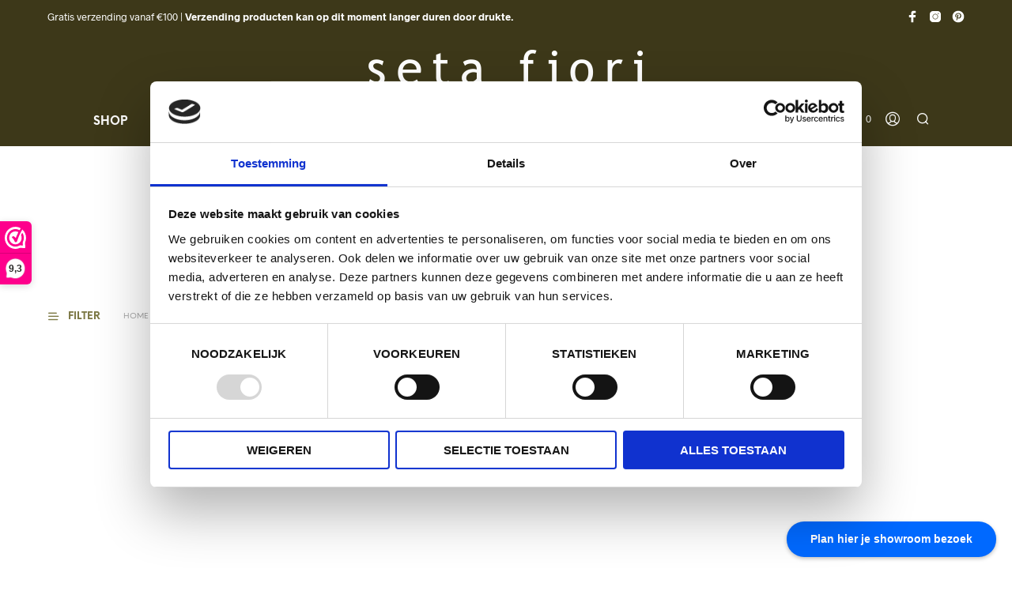

--- FILE ---
content_type: text/css
request_url: https://www.setafiori.nl/wp-content/themes/shopkeeper/css/public/misc-select2.css?ver=8.0
body_size: 171
content:
.select2-results .select2-results__option {
  font-size: 13px;
}

.catalog-ordering span.select2-container span {
  border: none;
  text-transform: uppercase;
  font-size: 13px;
}
.catalog-ordering span.select2-container .selection .select2-selection__rendered {
  padding: 0 20px 0 0;
}
#billing_country_field .select2-selection__rendered,
#billing_country_field .select2-selection__placeholder,
#billing_state_field .select2-selection__rendered,
#billing_state_field .select2-selection__placeholder,
#calc_shipping_country_field .select2-selection__rendered,
#calc_shipping_country_field .select2-selection__placeholder,
#calc_shipping_state_field .select2-selection__rendered,
#calc_shipping_state_field .select2-selection__placeholder,
#shipping_country_field .select2-selection__rendered,
#shipping_country_field .select2-selection__placeholder,
#shipping_state_field .select2-selection__rendered,
#shipping_state_field .select2-selection__placeholder,
.woocommerce-widget-layered-nav-dropdown .select2-selection__rendered,
.woocommerce-widget-layered-nav-dropdown .select2-selection__placeholder {
  font-size: 0.875rem;
  color: #444 !important;
}